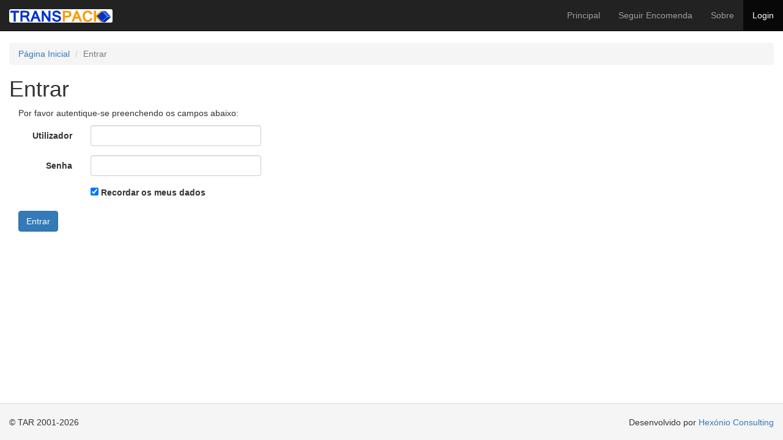

--- FILE ---
content_type: text/html; charset=UTF-8
request_url: https://transpack.pt/web/index.php?r=site%2Flogin
body_size: 1836
content:
<!DOCTYPE html>
<html lang="pt">
<head>
    <meta charset="UTF-8">
    <meta name="viewport" content="width=device-width, initial-scale=1">
    <meta name="csrf-param" content="_csrf">
<meta name="csrf-token" content="9NOxALKAKF-o9Pi0Yl_seA2Dstl8lGbACM5CK0huAlORuN5HwddsF8WMnusbNLQTWdeLmw_-PvBbuSBFODpmIw==">
    <title>Transpack | Entrar</title>
    <link href="/web/assets/4363a919/css/bootstrap.css" rel="stylesheet">
<link href="/web/assets/96b0a70/css/all.css" rel="stylesheet">
<link href="/web/css/site.css" rel="stylesheet">    
   <link rel="apple-touch-icon" sizes="57x57" href="apple-icon-57x57.png">
 	<link rel="apple-touch-icon" sizes="60x60" href="apple-icon-60x60.png">
	<link rel="apple-touch-icon" sizes="72x72" href="apple-icon-72x72.png">
	<link rel="apple-touch-icon" sizes="76x76" href="apple-icon-76x76.png">
	<link rel="apple-touch-icon" sizes="114x114" href="apple-icon-114x114.png">
	<link rel="apple-touch-icon" sizes="120x120" href="apple-icon-120x120.png">
	<link rel="apple-touch-icon" sizes="144x144" href="apple-icon-144x144.png">
	<link rel="apple-touch-icon" sizes="152x152" href="apple-icon-152x152.png">
	<link rel="apple-touch-icon" sizes="180x180" href="apple-icon-180x180.png">
	<link rel="icon" type="image/png" sizes="192x192"  href="android-icon-192x192.png">
	<link rel="icon" type="image/png" sizes="32x32" href="favicon-32x32.png">
	<link rel="icon" type="image/png" sizes="96x96" href="favicon-96x96.png">
	<link rel="icon" type="image/png" sizes="16x16" href="favicon-16x16.png">
	<meta name="msapplication-TileColor" content="#ffffff">
	<meta name="msapplication-TileImage" content="ms-icon-144x144.png">
	<meta name="theme-color" content="#ffffff">

	<link href="https://fonts.googleapis.com/icon?family=Material+Icons" rel="stylesheet">
</head>
<body>

<div class="wrap">
    <nav id="w0" class="navbar-inverse navbar-fixed-top navbar"><div class="container"><div class="navbar-header"><button type="button" class="navbar-toggle" data-toggle="collapse" data-target="#w0-collapse"><span class="sr-only">Toggle navigation</span>
<span class="icon-bar"></span>
<span class="icon-bar"></span>
<span class="icon-bar"></span></button><a class="navbar-brand" href="/web/index.php"><img src="transpack.svg" class="navbar-logo" alt="Transpack"/></a></div><div id="w0-collapse" class="collapse navbar-collapse"><ul id="w1" class="navbar-nav navbar-right nav"><li><a href="/web/index.php?r=site%2Findex">Principal</a></li>
<li><a href="/web/index.php?r=tracktrace%2Ftrack">Seguir Encomenda</a></li>
<li><a href="/web/index.php?r=site%2Fabout">Sobre</a></li>
<li class="active"><a href="/web/index.php?r=site%2Flogin">Login</a></li></ul></div></div></nav>	
    <div id="main-content" class="container ">
		<ul class="breadcrumb"><li><a href="/web/index.php">Página Inicial</a></li>
<li class="active">Entrar</li>
</ul>        <div class="site-login">

<h1>
    Entrar</h1>
	  	<div id="public_content">
  	    <p>Por favor autentique-se preenchendo os campos abaixo:</p>

    <form id="login-form" class="form-horizontal" action="/web/index.php?r=site%2Flogin" method="post">
<input type="hidden" name="_csrf" value="9NOxALKAKF-o9Pi0Yl_seA2Dstl8lGbACM5CK0huAlORuN5HwddsF8WMnusbNLQTWdeLmw_-PvBbuSBFODpmIw==">
        <div class="form-group field-loginform-username required">
<label class="col-lg-1 control-label" for="loginform-username">Utilizador</label>
<div class="col-lg-3"><input type="text" id="loginform-username" class="form-control" name="LoginForm[username]" aria-required="true"></div>
<div class="col-lg-8"><p class="help-block help-block-error"></p></div>
</div>
        <div class="form-group field-loginform-password required">
<label class="col-lg-1 control-label" for="loginform-password">Senha</label>
<div class="col-lg-3"><input type="password" id="loginform-password" class="form-control" name="LoginForm[password]" aria-required="true"></div>
<div class="col-lg-8"><p class="help-block help-block-error"></p></div>
</div>
        <div class="form-group field-loginform-rememberme">
<div class="col-lg-offset-1 col-lg-3"><input type="hidden" name="LoginForm[rememberMe]" value="0"><input type="checkbox" id="loginform-rememberme" name="LoginForm[rememberMe]" value="1" checked> <label for="loginform-rememberme">Recordar os meus dados</label></div>
<div class="col-lg-8"><p class="help-block help-block-error"></p></div>
</div>        
       
    
    <div class="form-group">
		<button type="submit" class="btn btn-primary" name="login-button">Entrar</button>    </div>
    </form>
	  		</div>
  	</div>
    </div>
   
</div>

<footer class="footer">
    <div class="container">
        <p class="pull-left">&copy; TAR 2001-2026</p>

        <p class="pull-right">Desenvolvido por <a href="http://www.hexonio.com/" target="_hexonio">Hex&oacute;nio Consulting</a></p>
    </div>
</footer>

<script src="/web/assets/aab06a7/jquery.js"></script>
<script src="/web/assets/2b25b69f/yii.js"></script>
<script src="/web/assets/2b25b69f/yii.validation.js"></script>
<script src="/web/assets/2b25b69f/yii.activeForm.js"></script>
<script src="/web/js/EAN_UPC.js"></script>
<script src="/web/js/CODE128.js"></script>
<script src="/web/js/JsBarcode.js"></script>
<script src="/web/assets/4363a919/js/bootstrap.js"></script>
<script>jQuery(function ($) {
jQuery('#login-form').yiiActiveForm([{"id":"loginform-username","name":"username","container":".field-loginform-username","input":"#loginform-username","error":".help-block.help-block-error","validate":function (attribute, value, messages, deferred, $form) {yii.validation.required(value, messages, {"message":"“Utilizador” não pode ficar em branco."});}},{"id":"loginform-password","name":"password","container":".field-loginform-password","input":"#loginform-password","error":".help-block.help-block-error","validate":function (attribute, value, messages, deferred, $form) {yii.validation.required(value, messages, {"message":"“Senha” não pode ficar em branco."});}},{"id":"loginform-rememberme","name":"rememberMe","container":".field-loginform-rememberme","input":"#loginform-rememberme","error":".help-block.help-block-error","validate":function (attribute, value, messages, deferred, $form) {yii.validation.boolean(value, messages, {"trueValue":"1","falseValue":"0","message":"“Recordar os meus dados” deve ser “1” ou “0”.","skipOnEmpty":1});}}], []);
});</script></body>
</html>


--- FILE ---
content_type: text/css
request_url: https://transpack.pt/web/css/site.css
body_size: 3048
content:
html,
body {
    height: 100%;
}

.wrap {
    min-height: 100%;
    height: auto;
    margin: 0 auto -60px;
    padding: 0 0 60px;
}

.wrap>.container {
    padding: 70px 15px 20px;
}

.footer {
    height: 60px;
    background-color: #f5f5f5;
    border-top: 1px solid #ddd;
    padding-top: 20px;
}

.jumbotron {
    text-align: center;
    background-color: transparent;
}

.jumbotron .btn {
    font-size: 21px;
    padding: 14px 24px;
}

.not-set {
    color: #c55;
    font-style: italic;
}


/* add sorting icons to gridview sort links */

a.asc:after,
a.desc:after {
    position: relative;
    top: 1px;
    display: inline-block;
    font-family: 'Glyphicons Halflings';
    font-style: normal;
    font-weight: normal;
    line-height: 1;
    padding-left: 5px;
}

a.asc:after {
    content: /*"\e113"*/
    "\e151";
}

a.desc:after {
    content: /*"\e114"*/
    "\e152";
}

.sort-numerical a.asc:after {
    content: "\e153";
}

.sort-numerical a.desc:after {
    content: "\e154";
}

.sort-ordinal a.asc:after {
    content: "\e155";
}

.sort-ordinal a.desc:after {
    content: "\e156";
}

.grid-view th {
    white-space: nowrap;
}

.hint-block {
    display: block;
    margin-top: 5px;
    color: #999;
}

.error-summary {
    color: #a94442;
    background: #fdf7f7;
    border-left: 3px solid #eed3d7;
    padding: 10px 20px;
    margin: 0 0 15px 0;
}


/* --- Hexónio Customization --- */

@media (min-width: 1201px) {
    .container {
        width: 100%;
    }
}

.box-rounded {
    border-radius: 12px;
    border: 1px solid #EEEEEE;
}

.box-rounded-small {
    border-radius: 6px;
    border: 1px solid #EEEEEE;
}

.box-rounded-tiny {
    border-radius: 4px;
    border: 1px solid #EEEEEE;
}

div#public_content {
    margin-left: 15px;
    margin-right: 15px;
}

div#public_content .form-group {
    margin-left: 0;
}

.dashboard-bigger {
    font-size: 11px;
    /*color: black;*/
}

.usetabs {
    font-size: 20px;
    margin-top: 20px;
    margin-bottom: 20px;
}

.alert {
    margin-top: 20px;
}

.label-po-pendent {
    background-color: #ED7D31;
    border: 1px solid #E7E7E7;
}

.label-po-processed {
    background-color: #767171;
    border: 1px solid #E7E7E7;
}

.label-po-warehouse {
    background-color: #FFFFFF;
    color: #000000;
    border: 1px solid #E7E7E7;
}

.label-po-distribution {
    background-color: #0070C0;
    border: 1px solid #E7E7E7;
}

.label-po-delivered-refund {
    background-color: #FFFF00;
    color: #000000;
    border: 1px solid #E7E7E7;
}

.label-po-delivered {
    background-color: #00B050;
    border: 1px solid #E7E7E7;
}

.label-po-incidence {
    background-color: #FF0000;
    border: 1px solid #E7E7E7;
}

.label-po-deleted {
    background-color: #000000;
    color: #FFFFFF;
    border: 1px solid #E7E7E7;
}

.label-pd-default {
    color: #000000;
    background-color: #FFFFFF;
    border: 1px solid #E7E7E7;
}

.label-pd-custom {
    background-color: #ED7D31;
    border: 1px solid #E7E7E7;
}

.label-pd-palete {
    background-color: #0070C0;
    border: 1px solid #E7E7E7;
}

.label-sd-default {
    color: #000000;
    background-color: #FFFFFF;
    border: 1px solid #E7E7E7;
}

.label-sd-custom {
    background-color: #FF0000;
    border: 1px solid #E7E7E7;
    color: #FFFFFF;
}

.client-address-list {
    display: inline-block;
    width: 100%;
    max-width: calc(100% - 135px);
    min-width: 150px;
}

.small-date-interval {
    font-size: 11px;
}

.report-filter-inline {
    font-text: 11px;
    vertical-align: text-bottom;
}

tr#gridid-filters td label {
    font-weight: normal;
    font-size: 11px;
    white-space: nowrap;
    margin-top: 5px;
}

#packageordersquery-delivery_date-container {
    min-width: 125px;
    width: 100%;
    margin: 0;
}

#barcode-scanner-selector-area {
    padding-top: 10px;
    padding-bottom: 10px;
    font-size: 16px;
}

div.modal-body div.action-buttons {
    text-align: right;
}

div.modal-dialog div.action-button {
    padding-left: 25px;
    display: inline-table;
}

div.modal-body div.container {
    width: 100%;
    margin-bottom: 15px;
    font-size: 16px;
}

div.modal-body div.container div {
    display: inline-table;
    padding-right: 10px;
}

#detail-view-actions {
    margin-bottom: 10px;
    text-align: left;
}

#detail-view-actions a.btn {
    margin-right: 15px;
}

div.list-toolbar-button {
    padding-right: 20px;
    display: inline-table;
}

div.modal-dialog div.list-toolbar-button {
    padding-right: 25px;
    display: inline-table;
    text-align: right;
}

div#gridid-container table tbody tr {
    font-size: 12px;
    text-align: center;
}

div#dashboard-index div#gridid-container table tbody tr td[data-col-seq="3"],
div#dashboard-index div#gridid-container table tbody tr td[data-col-seq="4"],
div#dashboard-index div#gridid-container table tbody tr td[data-col-seq="5"],
div#report-index #gridid-container table tbody tr td[data-col-seq="3"],
div#report-index #gridid-container table tbody tr td[data-col-seq="4"] {
    text-align: left;
}

#client-main-header {
    padding-top: 40px;
    padding-bottom: 0px;
}

#home-header {
    margin: auto;
    width: 80%;
    padding-top: 10px;
    padding-bottom: 25px;
}

#home-header .form-group {
    margin: auto;
    width: 35%;
}

#home-header .login-homepage p.help-block-error {
    font-size: 14px;
}

#main-content.clean-padding,
.clean-padding {
    padding-top: 0;
    padding-bottom: 0;
}

img.navbar-logo {
    height: 22px;
    border-radius: 3px;
}

#address_grouping,
#package_order_info_grouping {
    display: flex;
    flex-flow: row nowrap;
    /* Align on the same line */
    justify-content: space-between;
    padding-bottom: 10px;
    min-height: 80px;
}

#sender_address_group {
    border-radius: 12px;
    border: 1px solid #EEEEEE;
    width: 45%;
}

#reciever_address_group {
    border-radius: 12px;
    border: 1px solid #EEEEEE;
    width: 45%;
}

#package_order_info {
    border-radius: 12px;
    border: 1px solid #EEEEEE;
    display: block;
}

#package_order_info h3 {
    padding-top: 5px;
    padding-left: 10px;
}

#package_order_details {
    padding: 15px;
}

#sender_address_group h3,
#reciever_address_group h3 {
    padding-left: 5px;
}

#address-management-buttons {
    float: right;
    padding-right: 15px;
    padding-top: 30px;
    display: inline-block;
    width: calc(100% - 145px);
    text-align: right;
}

.pl10 {
    padding-left: 10px;
}

.pr10 {
    padding-right: 10px;
}

input#packageordersquery-delivery_date {
    /* From form-control */
    display: block;
    width: 100%;
    height: 34px;
    padding: 6px 12px;
    font-size: 14px;
    line-height: 1.42857;
    color: #555;
    background-color: #FFF;
    background-image: none;
    border: 1px solid #CCC;
    border-radius: 4px;
    box-shadow: 0px 1px 1px rgba(0, 0, 0, 0.075) inset;
    transition: border-color 0.15s ease-in-out 0s, box-shadow 0.15s ease-in-out 0s;
}

input#packageordersquery-delivery_date:focus {
    /* From form-control */
    border-color: #66AFE9;
    outline: 0px none;
    box-shadow: 0px 1px 1px rgba(0, 0, 0, 0.075) inset, 0px 0px 8px rgba(102, 175, 233, 0.6);
}

div.package-order-create h3,
div.package-order-update h3 {
    color: #337AB7;
}

#package-content-view {
    font-size: 14px;
    text-align: left;
}

#package-content-view table.detail-view th {
    width: 200px;
    text-align: left;
    font-size: 14px;
}

#package-content-view table.detail-view td {
    text-align: left;
    font-size: 14px;
}

.package-order-contents {
    width: 100%;
}

div.package-order-contents div.form-group {
    width: 100%
}

div#selector-package-order {
    padding-top: 5px;
    padding-bottom: 10px;
}

table#data-print {
    font-size: 12px;
}

div#bottom-actions {
    padding-bottom: 10px;
}


/*
   Transport Document 
   	and
   Sticker Tag 
*/

div#transportDocument {
    /* font-family: "Helvetica Neue",Helvetica,Arial,sans-serif; */
    font-family: Verdana, Geneva, Tahoma, sans-serif;
    font-size: 8px;
    /*	margin: 0;
	padding: 0;*/
}

div#stickerTag {
    font-family: "Helvetica Neue", Helvetica, Arial, sans-serif;
    font-size: 14px;
    width: 100mm;
    height: 100mm;
}

div#stickerTag .h1 {
    font-size: 20px;
}

div#stickerTag .h2 {
    font-size: 17px;
}

div#stickerTag .h3 {
    font-size: 14px;
}

div#transportDocument .h2 {
    font-size: 13px;
}

div#transportDocument .h3 {
    font-size: 12px;
}

div#transportDocument table {
    width: 100%;
    /*font-family: "Helvetica Neue",Helvetica,Arial,sans-serif;*/
    font-family: Verdana, Geneva, Tahoma, sans-serif;
    font-size: 9px;
    vertical-align: top;
    border-spacing: 0;
    border-collapse: collapse;
}

div#stickerTag table {
    width: 100%;
    font-family: "Helvetica Neue", Helvetica, Arial, sans-serif;
    font-size: 11px;
    vertical-align: top;
    border-spacing: 0;
    border-collapse: collapse;
}

div#transportDocument table td.left,
div#stickerTag table td.left {
    text-align: left;
}

div#transportDocument table td.right,
div#stickerTag table td.right {
    text-align: right;
}

div#transportDocument table .order-address,
div#stickerTag table .order-address {
    margin: 0;
}

div#transportDocument .separator,
div#stickerTag .separator {
    border-bottom: dotted 1px;
    border-color: #EFEFEF !important;
    margin-top: 0;
    margin-bottom: 0.1mm;
}

div#td-main-client span.h1 {
    font-size: 18px;
}

#td-main-transport img.logo {
    width: 86mm;
}

#td-line,
#td-header {
    justify-content: space-between;
    padding-bottom: 0.mm;
    margin: 0;
}

#td-main-transport,
#td-main-client {
    justify-content: space-between;
    padding-bottom: 0.5mm;
    padding-right: 0.5mm;
    display: inline;
    float: left;
    width: 88mm;
}

#td-notification {
    justify-content: space-between;
    padding-bottom: 1mm;
    padding-left: 2mm;
    display: inline;
    float: left;
    width: 88mm;
    font-size: 10px;
}

#td-line div {
    display: inline;
    float: left;
}

div.transport-address {
    font-size: 6px;
    /*display: flex;
	flex-flow: row nowrap;*/
    justify-content: space-between;
}

div.transport-address table {
    width: 100%;
    border: none;
    vertical-align: top;
    font-family: arial;
    font-size: 8px;
}

div#td-address,
div#td-contents {
    border: 1px solid #E5E5E5 !important;
    height: 22mm;
    width: 88mm;
}

div#package-contents {
    font-size: 11px;
}

div#stickerTag div#td-line table#tagHeader,
div#stickerTag div#td-address,
div#stickerTag div#td-contents {
    border: 1px solid #E5E5E5 !important;
    min-height: 22mm;
    width: 98mm;
}

div#td-address div,
div#td-contents div,
div#td-signature div {
    padding: 0.5mm;
}

div#td-contents div.h2 {
    width: 100%;
    padding: 0.5mm;
    margin: 0;
}

div#td-address div.h2 {
    margin: 0;
    width: 100%;
}

div#td-address div.left {
    float: left;
    padding-top: 0;
    padding-bottom: 0;
    padding-left: 0.5mm;
    padding-right: 0;
}

div#td-address div.right {
    float: right;
    padding-top: 0;
    padding-bottom: 0;
    padding-left: 0;
    padding-right: 0.5mm;
}

div#td-address div.address-signal {
    display: inline;
    float: left;
    width: 10mm;
    margin: 0;
    text-align: center;
    transform: rotate(-90deg);
    -webkit-transform: rotate(-90deg);
    -moz-transform: rotate(-90deg);
    -o-transform: rotate(-90deg);
    -ms-transform: rotate(-90deg);
}

div#td-barcode {
    text-align: center;
    width: 88mm;
}

div#td-barcode div.h2 {
    width: 100%;
    padding: 0.5mm;
    margin: 0;
}

div#td-barcode img {
    padding-top: 1mm;
    padding-bottom: 1mm;
}

div#td-signature {
    height: 25mm;
    width: 88mm;
    font-size: 9px;
}

div#td-signature div.h2 {
    width: 100%;
    padding: 0.5mm;
    margin: 0;
}

div#td-signature div#signature-fields {
    padding-top: 1mm;
    display: block;
}

div#td-signature div p {
    padding-top: 1mm;
}

div#td-details {
    height: 16mm;
    width: 100%;
}

div#td-details-sticker {
    height: 10mm;
    width: 100%;
    font-size: 14px;
}

div#td-details table.details {
    width: 100%;
    text-align: center;
    font-size: 12px;
    border-spacing: 0px;
    border-collapse: collapse;
    padding: 0;
    border: 0;
}

div#td-details-sticker table.details {
    width: 100%;
    text-align: center;
    font-size: 14px;
    border-spacing: 0px;
    border-collapse: collapse;
    padding: 0;
    border: 0;
}

div#td-details table.details th {
    margin: 0;
    font-variant: small-caps;
    text-align: center;
    width: 50%;
    -webkit-print-color-adjust: exact;
    padding: 0;
    background-color: #E5E5E5;
}

div#td-details-sticker table.details th {
    margin: 0;
    font-variant: small-caps;
    text-align: center;
    -webkit-print-color-adjust: exact;
    padding: 0;
    background-color: #E5E5E5;
}

div#td-details table.details td,
div#td-details-sticker table.details td {
    padding: 0px;
}


/* Background color por printing */

div#bgcolor-e5e5e5 {
    position: relative;
    background-color: #E5E5E5;
    width: 100%;
}

div#bgcolor-e5e5e5 img {
    width: 100%;
    height: 5mm;
}

div#bgcolor-e5e5e5 div.h2 {
    position: absolute;
    top: 0px;
    left: 0px;
}

div#bgcolor-e5e5e5 span {
    position: absolute;
    top: 50%;
    margin-top: -0.7em;
    margin-left: -0.3em;
}


/* CSV Import */

div.package-order-import {
    display: flex;
    flex-flow: row nowrap;
    /* Align on the same line */
    /*justify-content: space-between;*/
}

div.package-order-import h3 {
    margin-top: 0;
    color: #337AB7;
}

div.package-order-import div.import-csv-file,
div.package-order-import div.template-csv-file {
    margin: 10px;
    padding: 10px;
    border-radius: 12px;
    border: 1px solid #EEEEEE;
    display: block;
}

div.package-order-import div.template-csv-file .csv-stucture {
    list-style-type: decimal;
}


/* CSV Import */

div.signature-upload {
    display: flex;
    flex-flow: row nowrap;
    /* Align on the same line */
    /*justify-content: space-between;*/
}

div.signature-upload h3 {
    margin-top: 0;
    color: #337AB7;
}

div.signature-upload div.upload-signature-file {
    margin: 10px;
    padding: 10px;
    border-radius: 12px;
    border: 1px solid #EEEEEE;
    display: block;
    width: 100%;
}

div.signature-upload div.file-drop-disabled {
    min-height: 150px;
}

div.signature-upload div.file-error-message ul {
    list-style-type: square;
}

--- FILE ---
content_type: image/svg+xml
request_url: https://transpack.pt/web/transpack.svg
body_size: 3103
content:
<?xml version="1.0" encoding="UTF-8" standalone="no"?>
<!-- Creator: CorelDRAW -->

<svg
   xmlns:dc="http://purl.org/dc/elements/1.1/"
   xmlns:cc="http://creativecommons.org/ns#"
   xmlns:rdf="http://www.w3.org/1999/02/22-rdf-syntax-ns#"
   xmlns:svg="http://www.w3.org/2000/svg"
   xmlns="http://www.w3.org/2000/svg"
   xmlns:sodipodi="http://sodipodi.sourceforge.net/DTD/sodipodi-0.dtd"
   xmlns:inkscape="http://www.inkscape.org/namespaces/inkscape"
   xml:space="preserve"
   width="206.91811mm"
   height="26.931999mm"
   style="clip-rule:evenodd;fill-rule:evenodd;image-rendering:optimizeQuality;shape-rendering:geometricPrecision;text-rendering:geometricPrecision"
   viewBox="0 0 206.91811 26.931999"
   id="svg2"
   version="1.1"
   inkscape:version="0.91 r13725"
   sodipodi:docname="transpack.svg"><metadata
     id="metadata46"><rdf:RDF><cc:Work
         rdf:about=""><dc:format>image/svg+xml</dc:format><dc:type
           rdf:resource="http://purl.org/dc/dcmitype/StillImage" /><dc:title></dc:title></cc:Work></rdf:RDF></metadata><sodipodi:namedview
     pagecolor="#ffffff"
     bordercolor="#666666"
     borderopacity="1"
     objecttolerance="10"
     gridtolerance="10"
     guidetolerance="10"
     inkscape:pageopacity="0"
     inkscape:pageshadow="2"
     inkscape:window-width="1360"
     inkscape:window-height="744"
     id="namedview44"
     showgrid="false"
     fit-margin-top="0"
     fit-margin-left="0"
     fit-margin-right="0"
     fit-margin-bottom="0"
     inkscape:zoom="0.89702955"
     inkscape:cx="570.85291"
     inkscape:cy="33.215998"
     inkscape:window-x="0"
     inkscape:window-y="0"
     inkscape:window-maximized="0"
     inkscape:current-layer="svg2" /><defs
     id="defs4"><style
       type="text/css"
       id="style6"><![CDATA[
    .fil3 {fill:#012AA2}
    .fil1 {fill:#0133CA}
    .fil4 {fill:#335CD2}
    .fil2 {fill:#FD9A03}
    .fil0 {fill:#FEFEFE}
   ]]></style></defs><g
     id="Camada_x0020_1"
     transform="translate(-0.4199,-73.589)"><metadata
       id="CorelCorpID_0Corel-Layer" /><polygon
       class="fil0"
       points="0.4199,73.589 0.4199,100.521 207.338,100.521 207.338,73.589 "
       id="polygon10"
       style="fill:#fefefe" /><path
       class="fil1"
       d="m 22.9996,98.7422 4.1388,0.0367 0.0072,-8.861 c 9.0898,-0.0877 6.6275,0.1982 10.7167,8.8576 l 4.0646,-0.0978 c -2.3512,-6.2018 -1.0859,-3.7752 -4.4456,-9.7615 0.3641,-0.3576 0.7358,-0.5121 1.1124,-0.7998 3.7165,-2.8384 2.5662,-8.1451 0.0203,-10.0222 -2.6518,-1.9554 -11.5058,-1.2976 -15.6145,-1.2725 l 10e-5,21.9205 z"
       id="path12"
       inkscape:connector-curvature="0"
       style="fill:#0133ca" /><path
       class="fil2"
       d="m 107.729,98.7203 4.1057,-0.0048 0.0978,-8.1981 c 3.5885,-0.2533 6.8312,0.4441 9.7911,-1.1623 2.1706,-1.1782 3.8097,-4.1039 2.9455,-7.7683 -0.664,-2.8161 -3.0818,-4.3229 -6.2311,-4.6794 l -10.7041,-0.143 -0.005,21.9559 z"
       id="path14"
       inkscape:connector-curvature="0"
       style="fill:#fd9a03" /><path
       class="fil1"
       d="m 65.4735,94.3902 0.0048,4.3714 3.9706,0.0141 0.0572,-14.5602 9.697,14.567 3.935,-0.0626 -0.0017,-21.9038 -3.9656,-0.0356 -0.013,14.4972 C 78.7624,90.9196 70.3281,78.4331 69.1738,76.7702 l -3.6999,0.0445 -4e-4,17.5755 z"
       id="path16"
       inkscape:connector-curvature="0"
       style="fill:#0133ca" /><path
       class="fil1"
       d="m 185.654,98.5465 c 1.3985,-0.8913 2.7668,-2.4664 4.0684,-3.5922 0.575,-0.4975 0.8528,-0.6597 1.4055,-1.2248 0.5585,-0.5708 0.8092,-0.7294 1.4098,-1.2225 l 4.1119,-3.8098 c -0.3032,-0.5667 -1.9564,-2.3463 -2.4473,-2.8435 l -3.7271,-4.1573 c -0.4977,-0.508 -0.7371,-0.9107 -1.2006,-1.4354 l -1.8533,-2.0895 c -0.6257,-0.6436 -0.0716,-0.3232 -0.8429,-0.5095 -1.7804,2.242 -10.0329,8.5511 -10.6257,9.9946 l 9.7013,10.8899 z"
       id="path18"
       inkscape:connector-curvature="0"
       style="fill:#0133ca" /><path
       class="fil2"
       d="m 125.458,98.7339 4.2203,0.0027 2.3552,-6.2705 7.6296,0.0061 2.4115,6.2918 4.4339,-0.0171 c -0.1398,-1.1352 -1.5951,-4.3235 -2.1129,-5.5673 l -6.7546,-16.4629 -3.7938,0.0397 c -0.6781,1.2105 -8.2547,21.0646 -8.3892,21.9775 z"
       id="path20"
       inkscape:connector-curvature="0"
       style="fill:#fd9a03" /><path
       class="fil1"
       d="m 90.3483,91.4022 -3.8259,0.0121 c -0.3717,4.2431 3.8166,7.6938 9.3653,7.6898 4.9022,-0.0035 9.8111,-3.4872 8.0754,-8.8485 -2.0876,-6.4478 -14.9518,-3.635 -12.5274,-8.6291 0.4313,-0.8885 1.6701,-1.2882 2.9659,-1.3982 3.7122,-0.3152 4.2498,1.0185 5.6458,3.0768 l 3.6336,-0.0045 c -1.0117,-8.701 -12.824,-8.4045 -15.683,-3.5864 -1.1588,1.9529 -1.0702,5.0421 0.3372,6.6813 2.6525,3.0894 11.085,2.6771 11.8003,5.4965 0.6612,2.6061 -2.4533,3.6075 -4.919,3.4532 -3.2169,-0.2012 -3.8326,-1.6274 -4.8682,-3.943 z"
       id="path22"
       inkscape:connector-curvature="0"
       style="fill:#0133ca" /><polygon
       class="fil1"
       points="56.8988,92.4646 59.2673,98.7835 63.8827,98.7066 54.8599,76.7341 51.0424,76.7243 42.5598,98.757 46.9168,98.7657 49.2525,92.4751 "
       id="polygon24"
       style="fill:#0133ca" /><path
       class="fil2"
       d="m 166.824,91.5167 -4.1521,0.022 c -0.7199,3.0136 -3.341,4.8479 -6.8758,3.6043 -5.5086,-1.9378 -5.4818,-12.363 -0.3792,-14.5664 1.4184,-0.6125 3.3281,-0.5979 4.6706,-0.0347 l 2.5811,3.1342 4.1289,-0.0246 c -0.9645,-9.5424 -19.2862,-11.0764 -19.2847,4.1699 0.002,14.8671 18.5876,14.088 19.3112,3.6953 z"
       id="path26"
       inkscape:connector-curvature="0"
       style="fill:#fd9a03" /><path
       class="fil2"
       d="m 185.654,98.5465 -9.7013,-10.8899 c 0.5928,-1.4435 8.8453,-7.7526 10.6257,-9.9946 0.5646,-0.8159 -0.5492,-0.818 -1.3487,-0.8213 -1.9612,-0.0078 -2.0765,0.8436 -4.9596,3.3975 l -5.9992,5.226 -0.1113,-8.7275 -4.0136,0.0442 0.0234,21.9831 4.0735,-0.0442 0.0804,-9.1233 c 0.7032,0.4676 6.5169,7.0633 7.7644,8.5864 1.7056,2.0824 3.2858,1.4592 3.5663,0.3636 z"
       id="path28"
       inkscape:connector-curvature="0"
       style="fill:#fd9a03" /><path
       class="fil1"
       d="M 2.5539,80.5471 9.339,80.62 9.3492,98.7731 c 1.366,0.0039 2.759,0.1277 4.1056,-0.108 L 13.464,80.5512 20.291,80.5243 20.3222,76.7729 2.5234,76.78 2.5539,80.5471 Z"
       id="path30"
       inkscape:connector-curvature="0"
       style="fill:#0133ca" /><path
       class="fil3"
       d="m 185.687,99.3841 c 0.8845,0.1277 6.0763,0.5017 6.6755,0.3648 0.4733,-0.1081 3.5205,-2.8569 4.0345,-3.3789 1.1502,-1.168 2.6485,-2.2861 3.8339,-3.3975 l 3.8699,-3.6377 c -1.1776,-0.0457 -6.0122,-0.4816 -6.7312,-0.2834 -0.6339,0.1746 -10.4266,9.0589 -11.6826,10.3327 z"
       id="path32"
       inkscape:connector-curvature="0"
       style="fill:#012aa2" /><path
       class="fil4"
       d="m 204.032,88.7624 c -0.3541,-0.7012 -2.6326,-3.1054 -3.3724,-3.889 -0.7556,-0.8005 -6.5173,-7.5353 -6.8332,-7.6167 l -6.8229,-0.3473 c 0.5206,0.8544 0.9271,1.0605 1.5959,1.837 l 8.5974,9.5737 c 0.717,0.3606 5.674,0.4869 6.8352,0.4423 z"
       id="path34"
       inkscape:connector-curvature="0"
       style="fill:#335cd2" /><path
       class="fil0"
       d="m 27.1407,86.115 c 4.6183,0.048 9.6111,0.9323 9.6028,-2.8924 C 36.7354,79.48 31.8711,80.383 27.1407,80.3677 l 0,5.7473 z"
       id="path36"
       inkscape:connector-curvature="0"
       style="fill:#fefefe" /><path
       class="fil0"
       d="m 111.859,86.6705 c 3.5997,0.2233 8.6682,0.7774 8.7765,-3.0203 0.1108,-3.8882 -5.3383,-3.291 -8.7901,-3.0367 l 0.0136,6.057 z"
       id="path38"
       inkscape:connector-curvature="0"
       style="fill:#fefefe" /><path
       class="fil0"
       d="m 50.5167,88.9608 5.0754,-0.0519 -2.6214,-6.595 c -0.6902,0.9991 -2.0864,5.1703 -2.454,6.6469 z"
       id="path40"
       inkscape:connector-curvature="0"
       style="fill:#fefefe" /><path
       class="fil0"
       d="m 133.323,88.9123 4.9119,0.0146 c -0.1543,-1.1399 -1.7056,-5.2241 -2.4969,-6.4266 l -0.454,0.7089 -1.961,5.7031 z"
       id="path42"
       inkscape:connector-curvature="0"
       style="fill:#fefefe" /></g></svg>

--- FILE ---
content_type: application/javascript
request_url: https://transpack.pt/web/js/EAN_UPC.js
body_size: 1022
content:
function EAN(EANnumber){

	this.EANnumber = EANnumber+"";

	this.valid = function(){
		return valid(this.EANnumber);
	};
	
	this.encoded = function (){
		if(valid(this.EANnumber)){
			return createUPC(this.EANnumber);
		}
		return "";
	}

	//The L (left) type of encoding
	var Lbinary = {
	0: "0001101",
	1: "0011001",
	2: "0010011",
	3: "0111101",
	4: "0100011",
	5: "0110001",
	6: "0101111",
	7: "0111011",
	8: "0110111",
	9: "0001011"}

	//The G type of encoding
	var Gbinary = {
	0: "0100111",
	1: "0110011",
	2: "0011011",
	3: "0100001",
	4: "0011101",
	5: "0111001",
	6: "0000101",
	7: "0010001",
	8: "0001001",
	9: "0010111"}

	//The R (right) type of encoding
	var Rbinary = {
	0: "1110010",
	1: "1100110",
	2: "1101100",
	3: "1000010",
	4: "1011100",
	5: "1001110",
	6: "1010000",
	7: "1000100",
	8: "1001000",
	9: "1110100"}

	//The left side structure in EAN-13
	var EANstruct = {
	0: "LLLLLL",
	1: "LLGLGG",
	2: "LLGGLG",
	3: "LLGGGL",
	4: "LGLLGG",
	5: "LGGLLG",
	6: "LGGGLL",
	7: "LGLGLG",
	8: "LGLGGL",
	9: "LGGLGL"}

	//The start bits
	var startBin = "101";
	//The end bits
	var endBin = "101";
	//The middle bits
	var middleBin = "01010";
	
	//Regexp to test if the EAN code is correct formated
	var regexp = /^[0-9]{13}$/;

	//Create the binary representation of the EAN code
	//number needs to be a string
	function createUPC(number){
		//Create the return variable
		var result = "";

		//Get the first digit (for later determination of the encoding type)
		var firstDigit = number[0];
		
		//Get the number to be encoded on the left side of the EAN code
		var leftSide = number.substr(1,7);
		
		//Get the number to be encoded on the right side of the EAN code
		var rightSide = number.substr(7,6);
		
		
		//Add the start bits
		result += startBin;
		
		//Add the left side
		result += encode(leftSide,EANstruct[firstDigit]);
		
		//Add the middle bits
		result += middleBin;
		
		//Add the right side
		result += encode(rightSide,"RRRRRR");
		
		//Add the end bits
		result += endBin;
		
		return result;
	}

	//Convert a numberarray to the representing 
	function encode(number,struct){	
		//Create the variable that should be returned at the end of the function
		var result = "";
		
		//Loop all the numbers
		for(var i = 0;i<number.length;i++){
			//Using the L, G or R encoding and add it to the returning variable
			if(struct[i]=="L"){
				result += Lbinary[number[i]];
			}
			else if(struct[i]=="G"){
				result += Gbinary[number[i]];
			}
			else if(struct[i]=="R"){
				result += Rbinary[number[i]];
			}
		}
		return result;
	}

	//Calulate the checksum digit
	function checksum(number){
		var result = 0;
		
		for(var i=0;i<12;i+=2){result+=parseInt(number[i])}
		for(var i=1;i<12;i+=2){result+=parseInt(number[i])*3}

		return (10 - (result % 10)) % 10;
	}

	function valid(number){
		if(number.search(regexp)==-1){
			return false;
		}
		else{
			return number[12] == checksum(number);
		}
	}
}


function UPC(UPCnumber){
	
	this.ean = new EAN("0"+UPCnumber);
	
	this.valid = function(){
		return this.ean.valid();
	}
	
	this.encoded = function(){
		return this.ean.encoded();
	}
	
}

--- FILE ---
content_type: application/javascript
request_url: https://transpack.pt/web/js/CODE128.js
body_size: 1446
content:
function CODE128(string){

	this.string128 = string+"";

	this.valid = valid;

	//The public encoding function
	this.encoded = function(){
		if(valid(string)){
			return calculateCode128(string);
		}
		else{
			return "";
		}
	}

	//Data for each character, the last characters will not be encoded but are used for error correction
	var code128b = [
	[" ","11011001100",0],
	["!","11001101100",1],
	["\"","11001100110",2],
	["#","10010011000",3],
	["$","10010001100",4],
	["%","10001001100",5],
	["&","10011001000",6],
	["'","10011000100",7],
	["(","10001100100",8],
	[")","11001001000",9],
	["*","11001000100",10],
	["+","11000100100",11],
	[",","10110011100",12],
	["-","10011011100",13],
	[".","10011001110",14],
	["/","10111001100",15],
	["0","10011101100",16],
	["1","10011100110",17],
	["2","11001110010",18],
	["3","11001011100",19],
	["4","11001001110",20],
	["5","11011100100",21],
	["6","11001110100",22],
	["7","11101101110",23],
	["8","11101001100",24],
	["9","11100101100",25],
	[":","11100100110",26],
	[";","11101100100",27],
	["<","11100110100",28],
	["=","11100110010",29],
	[">","11011011000",30],
	["?","11011000110",31],
	["@","11000110110",32],
	["A","10100011000",33],
	["B","10001011000",34],
	["C","10001000110",35],
	["D","10110001000",36],
	["E","10001101000",37],
	["F","10001100010",38],
	["G","11010001000",39],
	["H","11000101000",40],
	["I","11000100010",41],
	["J","10110111000",42],
	["K","10110001110",43],
	["L","10001101110",44],
	["M","10111011000",45],
	["N","10111000110",46],
	["O","10001110110",47],
	["P","11101110110",48],
	["Q","11010001110",49],
	["R","11000101110",50],
	["S","11011101000",51],
	["T","11011100010",52],
	["U","11011101110",53],
	["V","11101011000",54],
	["W","11101000110",55],
	["X","11100010110",56],
	["Y","11101101000",57],
	["Z","11101100010",58],
	["[","11100011010",59],
	["\\","11101111010",60],
	["]","11001000010",61],
	["^","11110001010",62],
	["_","10100110000",63],
	["`","10100001100",64],
	["a","10010110000",65],
	["b","10010000110",66],
	["c","10000101100",67],
	["d","10000100110",68],
	["e","10110010000",69],
	["f","10110000100",70],
	["g","10011010000",71],
	["h","10011000010",72],
	["i","10000110100",73],
	["j","10000110010",74],
	["k","11000010010",75],
	["l","11001010000",76],
	["m","11110111010",77],
	["n","11000010100",78],
	["o","10001111010",79],
	["p","10100111100",80],
	["q","10010111100",81],
	["r","10010011110",82],
	["s","10111100100",83],
	["t","10011110100",84],
	["u","10011110010",85],
	["v","11110100100",86],
	["w","11110010100",87],
	["x","11110010010",88],
	["y","11011011110",89],
	["z","11011110110",90],
	["{","11110110110",91],
	["|","10101111000",92],
	["}","10100011110",93],
	["~","10001011110",94],
	[String.fromCharCode(127),"10111101000",95],
	[String.fromCharCode(128),"10111100010",96],
	[String.fromCharCode(129),"11110101000",97],
	[String.fromCharCode(130),"11110100010",98],
	[String.fromCharCode(131),"10111011110",99],
	[String.fromCharCode(132),"10111101110",100],
	[String.fromCharCode(133),"11101011110",101],
	[String.fromCharCode(134),"11110101110",102]
	//The start bits should not be used
	/*,
	[String.fromCharCode(135),"11010000100",103],
	[String.fromCharCode(136),"11010010000",104],
	[String.fromCharCode(137),"11010011100",105]*/];


	//The start bits
	var startBin = "11010010000";
	//The end bits
	var endBin = "1100011101011";

	//This regexp is used for validation
	var regexp = /^[!-~ ]+$/;

	//Use the regexp variable for validation
	function valid(){
		if(string.search(regexp)==-1){
			return false;
		}
		return true;
	}

	//The encoder function that return a complete binary string. Data need to be validated before sent to this function
	function calculateCode128(string){
		var result = "";
		
		//Add the start bits
		result += startBin;
		
		//Add the encoded bits
		result += encode(string);
		
		//Add the checksum
		result += encodingById(checksum(string));
			
		//Add the end bits
		result += endBin;
		
		return result;
	}

	//Encode the characters
	function encode(string){
		var result = "";
		for(var i=0;i<string.length;i++){
			result+=encodingByChar(string[i]);
		}
		return result;
	}


	//Calculate the checksum
	function checksum(string){
		var sum = 0;
		for(var i=0;i<string.length;i++){
			sum += weightByCharacter(string[i])*(i+1);
		}
		return (sum+104) % 103;
	}

	//Get the encoded data by the id of the character
	function encodingById(id){
		for(var i=0;i<code128b.length;i++){
			if(code128b[i][2]==id){
				return code128b[i][1];
			}
		}
		return "";
	}

	//Get the id (weight) of a character
	function weightByCharacter(character){
		for(var i=0;i<code128b.length;i++){
			if(code128b[i][0]==character){
				return code128b[i][2];
			}
		}
		return 0;
	}

	//Get the encoded data of a character
	function encodingByChar(character){
		for(var i=0;i<code128b.length;i++){
			if(code128b[i][0]==character){
				return code128b[i][1];
			}
		}
		return "";
	}
}

--- FILE ---
content_type: application/javascript
request_url: https://transpack.pt/web/js/JsBarcode.js
body_size: 624
content:
(function($){
	$.fn.JsBarcode = function(content,options) {
	
		//Merge the user options with the default
		options = $.extend({}, $.fn.JsBarcode.defaults, options);

		//Create the canvas where the barcode will be drawn on
		var canvas = document.createElement('canvas');
		
		//Abort if the browser does not support HTML5canvas
		if (!canvas.getContext) {
			return this;
		}
		
		var encoder = new window[options.format](content);
		
		//Abort if the barcode format does not support the content
		if(!encoder.valid()){
			return this;
		}
		
		//Encode the content
		var binary = encoder.encoded();
		
		//Get the canvas context
		var ctx    = canvas.getContext("2d");
		
		//Set the width and height of the barcode
		canvas.width = binary.length*options.width+2*options.quite;
		canvas.height = options.height;
		
		//Paint the canvas
		ctx.clearRect(0,0,canvas.width,canvas.height);
		if(options.backgroundColor){
			ctx.fillStyle = options.backgroundColor;
			ctx.fillRect(0,0,canvas.width,canvas.height);
		}
		
		//Creates the barcode out of the encoded binary
		ctx.fillStyle = options.lineColor;
		for(var i=0;i<binary.length;i++){
			var x = i*options.width+options.quite;
			if(binary[i] == "1"){
				ctx.fillRect(x,0,options.width,options.height);
			}			
		}
		
		//Grab the dataUri from the canvas
		uri = canvas.toDataURL('image/png');
		
		//Put the data uri into the image
		return $(this).attr("src",uri);

	};
	
	$.fn.JsBarcode.defaults = {
		width:	2,
		height:	100,
		quite: 10,
		format:	"CODE128",
		backgroundColor:"#fff",
		lineColor:"#000"
	};

})(jQuery);